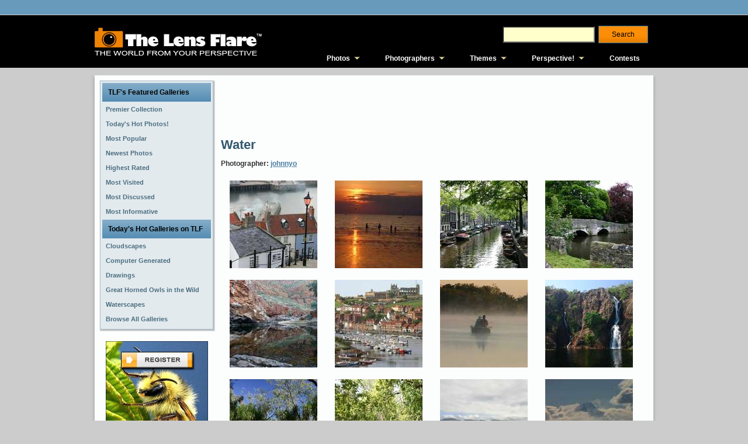

--- FILE ---
content_type: text/html; charset=utf-8
request_url: http://www.thelensflare.com/gallery/water_6226
body_size: 5465
content:
<!DOCTYPE html PUBLIC "-//W3C//DTD XHTML 1.0 Transitional//EN" "http://www.w3.org/TR/xhtml1/DTD/xhtml1-transitional.dtd">
<html xmlns="http://www.w3.org/1999/xhtml" xml:lang="en" lang="en">
<head>
<title>Water</title>
<meta name='keywords' content='6226' />

<meta http-equiv="Content-Type" content="text/html; charset=utf-8" />
<meta http-equiv="Content-Style-Type" content="text/css" />
<link rel='stylesheet' href='http://cdn.mymarkettoolkit.com/www_thelensflare_com/css/combined_1375201784.css' type='text/css' />
<!--[if IE 6]><link rel='stylesheet' href='http://cdn.mymarkettoolkit.com/www_thelensflare_com/css/tlf_style-ie6_1373490290.css' type='text/css' /><![endif]-->
<!--[if IE 7]><link rel='stylesheet' href='http://cdn.mymarkettoolkit.com/www_thelensflare_com/css/tlf_style-ie7_1373490289.css' type='text/css' /><![endif]-->
<script src='http://cdn.mymarkettoolkit.com/www_thelensflare_com/js/combined_1383582063.js' type='text/javascript'></script>

<link rel="shortcut icon" href="http://cdn.mymarkettoolkit.com/www_thelensflare_com/ico/favicon.ico" />

<script>
  (function(i,s,o,g,r,a,m){i['GoogleAnalyticsObject']=r;i[r]=i[r]||function(){
  (i[r].q=i[r].q||[]).push(arguments)},i[r].l=1*new Date();a=s.createElement(o),
  m=s.getElementsByTagName(o)[0];a.async=1;a.src=g;m.parentNode.insertBefore(a,m)
  })(window,document,'script','//www.google-analytics.com/analytics.js','ga');

  ga('create', 'UA-46805714-1', 'thelensflare.com');
  ga('require', 'displayfeatures');
  ga('send', 'pageview');
</script>
<link rel="alternate" type="application/rss+xml" title="RSS Feed for TLF" href="/blog/perspective/rss" />
</head>
<body>
<div class="global-nav-bg">
	<div class="global-nav">
    	<div class="global-nav-lt">
    		
        </div>
        <div class="global-nav-rt">
    		
        </div>
    </div>
</div>

<div class="masthead-bg">
    <div class="masthead-top">
      <div class="masthead-logo">
        <a href="http://www.thelensflare.com"><img src="http://useast.mymarkettoolkit.com/my_thelensflare_com/images/logo.jpg" border="0" title="The Lens Flare" /></a>
      </div>
      <div class="masthead-right">
        <div class="masthead-search">
            <form class="search_form" id="search_form_search_form" action="http://www.thelensflare.com/pages/search.html" method="get"><div class="search">
            <input class="search_field" id="q_search_form" name="q" type="text" />
            <input id="search_submit_search_form" class="art-button" name="search" type="submit" value="Search" /></div></form>
        </div>
        <div class="cleared"></div>
        <div class="masthead-links">
            <ul id="qm0" class="qmmc">
    <li><a href="http://www.thelensflare.com/pages/premier-collection.html">Photos</a>
    <ul>
        <li><span class="qmtitle">Featured Galleries</span></li>
        <li><a href="http://www.thelensflare.com/pages/premier-collection.html">Premier Collection</a></li>
        <li><a href="http://www.thelensflare.com/pages/todays-hot-photos.html">Today's Hot Photos!</a></li> 
        <li><a href="http://www.thelensflare.com/pages/most-popular-photos.html">Most Popular</a></li>
        <li><a href="http://www.thelensflare.com/pages/new-photos.html">Most Recent</a></li>
        <li><a href="http://www.thelensflare.com/pages/highest-rated-photos.html">Highest Rated</a></li>
        <li><a href="http://www.thelensflare.com/pages/most-visited-photos.html">Most Visited</a></li>
        <li><a href="http://www.thelensflare.com/pages/most-discussed-photos.html">Most Discussed</a></li>
        <li><a href="http://www.thelensflare.com/pages/most-informative-photos.html">Most Informative</a></li>
        <li><span class="qmtitle">Today's Hot Galleries</span></li>
        <li><a href='http://www.thelensflare.com/gallery/cloudscapes_4330'>Cloudscapes</a></li>
<li><a href='http://www.thelensflare.com/gallery/computer-generated-landscapes_100'>Computer Generated Landscapes</a></li>
<li><a href='http://www.thelensflare.com/gallery/drawings_4142'>Drawings</a></li>
<li><a href='http://www.thelensflare.com/gallery/great-horned-owls-in-the-wild_7846'>Great Horned Owls in the Wild</a></li>
<li><a href='http://www.thelensflare.com/gallery/waterscapes_5089'>Waterscapes</a></li>

        <li><a href="http://www.thelensflare.com/gallery_directories">Browse All Galleries</a></li>
    </ul>
    </li>
    <li><a href="http://www.thelensflare.com/member_directories">Photographers</a>
        <ul>
            <li><span class="qmtitle">Photographer Profiles</span></li>
            <li><a href="http://www.thelensflare.com/member_directories">Browse All Profiles</a></li>
            <li><span class="qmtitle">Today's Featured Profiles</span></li>
            <li><a href='http://www.thelensflare.com/members/alovely.html'>A.Lovely</a></li>
<li><a href='http://www.thelensflare.com/members/clazikas.html'>Clazikas</a></li>
<li><a href='http://www.thelensflare.com/members/donwrob.html'>donwrob</a></li>
<li><a href='http://www.thelensflare.com/members/gminniss.html'>gminniss</a></li>
<li><a href='http://www.thelensflare.com/members/jgoetz4.html'>jgoetz4</a></li>
<li><a href='http://www.thelensflare.com/members/jru1225.html'>jru1225</a></li>
<li><a href='http://www.thelensflare.com/members/jsloan.html'>jsloan</a></li>
<li><a href='http://www.thelensflare.com/members/lndigiphoto.html'>LNDigiPhoto</a></li>
<li><a href='http://www.thelensflare.com/members/shreekant.html'>shreekant</a></li>
<li><a href='http://www.thelensflare.com/members/sparkle1103.html'>sparkle1103</a></li>
        
        </ul>
    </li>
    <li><a href="http://www.thelensflare.com/pages/themes.html">Themes</a>
        <ul>
            <li><span class="qmtitle">Main Themes</span></li>
            <li><a href="http://www.thelensflare.com/img_themes/abstract-surreal">Abstract &amp; Surreal</a></li>
            <li><a href="http://www.thelensflare.com/img_themes/animals-plants-nature">Animals, Plants &amp; Nature</a></li>
            <li><a href="http://www.thelensflare.com/img_themes/architecture">Architecture</a></li>
            <li><a href="http://www.thelensflare.com/img_themes/astrophotography">Astrophotography</a></li>
            <li><a href="http://www.thelensflare.com/img_themes/commercial-photography">Commercial Photography</a></li>
            <li><a href="http://www.thelensflare.com/img_themes/conceptual-work-in-progress">Conceptual/Work in Progress</a></li>
            <li><a href="http://www.thelensflare.com/img_themes/fire-fireworks">Fire &amp; Fireworks</a></li>
            <li><a href="http://www.thelensflare.com/img_themes/humorous-funny">Humorous/Funny</a></li>
            <li><a href="http://www.thelensflare.com/img_themes/macro">Macro</a></li>
            <li><a href="http://www.thelensflare.com/img_themes/miscellaneous">Miscellaneous</a></li>
            <li><a href="http://www.thelensflare.com/img_themes/people-portraits">People &amp; Portraits</a></li>
            <li><a href="http://www.thelensflare.com/img_themes/photojournalism">Photojournalism</a></li>
            <li><a href="http://www.thelensflare.com/img_themes/post-processing">Post Processing</a></li>
            <li><a href="http://www.thelensflare.com/img_themes/science-fiction-fantasy">Science Fiction/Fantasy</a></li>
            <li><a href="http://www.thelensflare.com/img_themes/still-life">Still Life</a></li>
            <li><a href="http://www.thelensflare.com/img_themes/time-of-day-seasons">Time of Day & Seasons</a></li>
            <li><a href="http://www.thelensflare.com/img_themes/transportation">Transportation</a></li>
            <li><a href="http://www.thelensflare.com/img_themes/travel-vacation-destinations">Travel &amp; Vacation Destinations</a></li>
            <li><a href="http://www.thelensflare.com/img_themes/urban-rural">Urban &amp; Rural</a></li>
        </ul>
    </li>
    <li><a href="http://www.thelensflare.com/blog/perspective">Perspective!</a>
        <ul>
            <li><span class="qmtitle">The Lens Flare Blog</span></li>
            <li><a href="http://www.thelensflare.com/blog/perspective/tag/photography">Photography Today</a></li>
            <li><a href="http://www.thelensflare.com/blog/perspective/tag/the-lens-flare">TLF News</a></li>
            <li><a href="http://www.thelensflare.com/blog/perspective/tag/product-reviews">Product Reviews</a></li>
        </ul>
    </li>
    <li><a href="http://www.thelensflare.com/img_contest_results">Contests</a></li>
    <li class="qmclear">&nbsp;</li>
</ul>
<!-- Create Menu Settings: (Menu ID, Is Vertical, Show Timer, Hide Timer, On Click (options: 'all' * 'all-always-open' * 'main' * 'lev2'), Right to Left, Horizontal Subs, Flush Left, Flush Top) --><script type="text/javascript">qm_create(0,false,0,500,false,false,false,false,false);</script>
        </div>
      </div>
    </div>
</div>
<div id="art-main">
    <div class="art-sheet">
        <div class="art-sheet-tl"></div>
        <div class="art-sheet-tr"></div>
        <div class="art-sheet-bl"></div>
        <div class="art-sheet-br"></div>
        <div class="art-sheet-tc"></div>
        <div class="art-sheet-bc"></div>
        <div class="art-sheet-cl"></div>
        <div class="art-sheet-cr"></div>
        <div class="art-sheet-cc"></div>
        <div class="art-sheet-body">
            <div class="art-content-layout">
                <div class="art-content-layout-row">
                    <div class="art-layout-cell art-sidebar1">
<div class="art-block widget" id="ref-barriers_vmenu">
  <div class="art-block-tl"></div>
  <div class="art-block-tr"></div>
  <div class="art-block-bl"></div>
  <div class="art-block-br"></div>
  <div class="art-block-tc"></div>
  <div class="art-block-bc"></div>
  <div class="art-block-cl"></div>
  <div class="art-block-cr"></div>
  <div class="art-block-cc"></div>
  <div class="art-block-body">
    <div class="art-vmenublock">
      <div class="art-vmenublock-body">
        <div class="art-vmenublockheader">
          <div class="l"></div>
          <div class="r"></div>
          <div class="t">TLF's Featured Galleries</div>
        </div>
        <div class="art-vmenublockcontent">
          <div class="art-vmenublockcontent-body">
            <!-- block-content -->
            <ul class="art-vmenu">
<li><a href="/pages/premier-collection.html">
<span class='l'></span><span class='r'></span><span class='t'>Premier Collection</span></a></li><li><a href="/pages/todays-hot-photos.html">
<span class='l'></span><span class='r'></span><span class='t'>Today's Hot Photos!</span></a></li><li><a href="/pages/most-popular-photos.html">
<span class='l'></span><span class='r'></span><span class='t'>Most Popular</span></a></li><li><a href="/pages/new-photos.html">
<span class='l'></span><span class='r'></span><span class='t'>Newest Photos</span></a></li><li><a href="/pages/highest-rated-photos.html">
<span class='l'></span><span class='r'></span><span class='t'>Highest Rated</span></a></li><li><a href="/pages/most-visited-photos.html">
<span class='l'></span><span class='r'></span><span class='t'>Most Visited</span></a></li><li><a href="/pages/most-discussed-photos.html">
<span class='l'></span><span class='r'></span><span class='t'>Most Discussed</span></a></li><li><a href="/pages/most-informative-photos.html">
<span class='l'></span><span class='r'></span><span class='t'>Most Informative</span></a></li></ul>
 
            <!-- /block-content -->
            <div class="cleared"></div>
          </div>
        </div>
        <div class="cleared"></div>
      </div>
    </div>

    <div class="art-vmenublock">
      <div class="art-vmenublock-body">
        <div class="art-vmenublockheader">
          <div class="l"></div>
          <div class="r"></div>
          <div class="t">Today's Hot Galleries on TLF</div>
        </div>
        <div class="art-vmenublockcontent">
          <div class="art-vmenublockcontent-body">
            <!-- block-content -->
<ul class="art-vmenu">
<li><a href='http://www.thelensflare.com/gallery/cloudscapes_4330'><span class='l'></span><span class='r'></span><span class='t'>Cloudscapes</span></a></li>
<li><a href='http://www.thelensflare.com/gallery/computer-generated-landscapes_100'><span class='l'></span><span class='r'></span><span class='t'>Computer Generated Landscapes</span></a></li>
<li><a href='http://www.thelensflare.com/gallery/drawings_4142'><span class='l'></span><span class='r'></span><span class='t'>Drawings</span></a></li>
<li><a href='http://www.thelensflare.com/gallery/great-horned-owls-in-the-wild_7846'><span class='l'></span><span class='r'></span><span class='t'>Great Horned Owls in the Wild</span></a></li>
<li><a href='http://www.thelensflare.com/gallery/waterscapes_5089'><span class='l'></span><span class='r'></span><span class='t'>Waterscapes</span></a></li>
 
<li><a href="http://www.thelensflare.com/gallery_directories">
<span class='l'></span><span class='r'></span><span class='t'>Browse All Galleries</span></a></li>
</ul>
            <!-- /block-content -->
            <div class="cleared"></div>
          </div>
        </div>
        <div class="cleared"></div>
      </div>
    </div>


  </div>
</div>

 
 
 

<br />

<table width="100%" cellpadding="3" cellspacing="0">
  <tr>
    <td align="center"><img src="http://useast.mymarkettoolkit.com/www_thelensflare_com/images/cta_sm_out.jpg" width="175" height="183" border="0" usemap="#CTAsm-Map" />
      <map name="CTAsm-Map" id="CTAsm-Map">
        <area shape="rect" coords="25,15,151,50" href="http://my.thelensflare.com/members/register" />
        <area shape="rect" coords="8,142,76,172" href="http://my.thelensflare.com/main/login" />
        <area shape="rect" coords="83,143,165,171" href="/img_contest_results" />
      </map></td>
  </tr>
</table>

<br />
 
                    </div>
                    <div class="art-layout-cell art-content">
                         <div class="art-post">
                            <div class="art-post-body">
                                    <div class="art-post-inner art-article post page" id="ref-tlf_page_tlf">
                                          <div class="art-postcontent">
                                            <!-- article-content -->
<script async src="//pagead2.googlesyndication.com/pagead/js/adsbygoogle.js"></script>
<!-- TLF - Above Img -->
<ins class="adsbygoogle"
     style="display:inline-block;width:728px;height:90px"
     data-ad-client="ca-pub-9535295220320078"
     data-ad-slot="3247236348"></ins>
<script>
(adsbygoogle = window.adsbygoogle || []).push({});
</script>
                                        <h1 class="art-postheader">Water</h1>                                            

 

<p><b>Photographer: <a href='/members/johnnyo.html'>johnnyo</a></b></p>
<p><div class='gallery_list' id='gallery_list_9160'><dl class='thumbnail'><dt><a href="http://www.thelensflare.com/imgs/whitby-steps_40918.html"><img alt="Whitby steps" title="Whitby steps" src="http://cdn.mymarkettoolkit.com/90/gallery/thumbnail/harbourview_40918.jpg" /></a></dt></dl>
<dl class='thumbnail'><dt><a href="http://www.thelensflare.com/imgs/darwin-sunset_33714.html"><img alt="Darwin sunset" title="Darwin sunset" src="http://cdn.mymarkettoolkit.com/90/gallery/thumbnail/sunsetdarwin_33714.jpg" /></a></dt></dl>
<dl class='thumbnail'><dt><a href="http://www.thelensflare.com/imgs/boats-and-bridges_41183.html"><img alt="boats and bridges" title="boats and bridges" src="http://cdn.mymarkettoolkit.com/90/gallery/thumbnail/waterways_41183.jpg" /></a></dt></dl>
<dl class='thumbnail'><dt><a href="http://www.thelensflare.com/imgs/ashford-in-the-water_41185.html"><img alt="Ashford in the Water" title="Ashford in the Water" src="http://cdn.mymarkettoolkit.com/90/gallery/thumbnail/ashfordinthewater_41185.jpg" /></a></dt></dl>
<dl class='thumbnail'><dt><a href="http://www.thelensflare.com/imgs/reflections_33842.html"><img alt="Reflections" title="Reflections" src="http://cdn.mymarkettoolkit.com/90/gallery/thumbnail/billabong_33842.jpg" /></a></dt></dl>
<dl class='thumbnail'><dt><a href="http://www.thelensflare.com/imgs/whitby-harbour_40852.html"><img alt="Whitby Harbour" title="Whitby Harbour" src="http://cdn.mymarkettoolkit.com/90/gallery/thumbnail/whitby_40852.jpg" /></a></dt></dl>
<dl class='thumbnail'><dt><a href="http://www.thelensflare.com/imgs/barramundi-fishing_33705.html"><img alt="Barramundi Fishing" title="Barramundi Fishing" src="http://cdn.mymarkettoolkit.com/90/gallery/thumbnail/kakadubarramundi_33705.jpg" /></a></dt></dl>
<dl class='thumbnail'><dt><a href="http://www.thelensflare.com/imgs/waterfall_34422.html"><img alt="Waterfall" title="Waterfall" src="http://cdn.mymarkettoolkit.com/90/gallery/thumbnail/lichfieldwaterfall_34422.jpg" /></a></dt></dl>
<dl class='thumbnail'><dt><a href="http://www.thelensflare.com/imgs/outback-billabong_33871.html"><img alt="Outback Billabong" title="Outback Billabong" src="http://cdn.mymarkettoolkit.com/90/gallery/thumbnail/billabong_33871.jpg" /></a></dt></dl>
<dl class='thumbnail'><dt><a href="http://www.thelensflare.com/imgs/forest-stream_34243.html"><img alt="Forest stream" title="Forest stream" src="http://cdn.mymarkettoolkit.com/90/gallery/thumbnail/lichfieldstream_34243.jpg" /></a></dt></dl>
<dl class='thumbnail'><dt><a href="http://www.thelensflare.com/imgs/tidal-inlet_34507.html"><img alt="Tidal Inlet" title="Tidal Inlet" src="http://cdn.mymarkettoolkit.com/90/gallery/thumbnail/wairarapainlet_34507.jpg" /></a></dt></dl>
<dl class='thumbnail'><dt><a href="http://www.thelensflare.com/imgs/mount-cook_34535.html"><img alt="Mount Cook" title="Mount Cook" src="http://cdn.mymarkettoolkit.com/90/gallery/thumbnail/mountcook_34535.jpg" /></a></dt></dl>
<dl class='thumbnail'><dt><a href="http://www.thelensflare.com/imgs/americas-cup_45678.html"><img alt="Americas Cup" title="Americas Cup" src="http://cdn.mymarkettoolkit.com/90/gallery/thumbnail/americas-cup_45678.jpg" /></a></dt></dl>
<dl class='thumbnail'><dt><a href="http://www.thelensflare.com/imgs/hokianga-harbour_45587.html"><img alt="Hokianga Harbour" title="Hokianga Harbour" src="http://cdn.mymarkettoolkit.com/90/gallery/thumbnail/hokianga-harbour_45587.jpg" /></a></dt></dl>
<dl class='thumbnail'><dt><a href="http://www.thelensflare.com/imgs/sail-nz_45714.html"><img alt="Sail NZ" title="Sail NZ" src="http://cdn.mymarkettoolkit.com/90/gallery/thumbnail/sail-nz_45714.jpg" /></a></dt></dl>
<dl class='thumbnail'><dt><a href="http://www.thelensflare.com/imgs/waimarie_34506.html"><img alt="&quot;Waimarie&quot;" title="&quot;Waimarie&quot;" src="http://cdn.mymarkettoolkit.com/90/gallery/thumbnail/waimarierestored_34506.jpg" /></a></dt></dl>
<dl class='thumbnail'><dt><a href="http://www.thelensflare.com/imgs/crocodile_34075.html"><img alt="Crocodile" title="Crocodile" src="http://cdn.mymarkettoolkit.com/90/gallery/thumbnail/saltwatercrocodile_34075.jpg" /></a></dt></dl>
<dl class='thumbnail'><dt><a href="http://www.thelensflare.com/imgs/woodland-stream_45756.html"><img alt="Woodland stream" title="Woodland stream" src="http://cdn.mymarkettoolkit.com/90/gallery/thumbnail/woodland-stream_45756.jpg" /></a></dt></dl>
<dl class='thumbnail'><dt><a href="http://www.thelensflare.com/imgs/watching-you_40851.html"><img alt="Watching you" title="Watching you" src="http://cdn.mymarkettoolkit.com/90/gallery/thumbnail/mothergoose_40851.jpg" /></a></dt></dl>
<dl class='thumbnail'><dt><a href="http://www.thelensflare.com/imgs/bikes_41184.html"><img alt="Bikes" title="Bikes" src="http://cdn.mymarkettoolkit.com/90/gallery/thumbnail/bikes_41184.jpg" /></a></dt></dl>
<div class="cleaner"></div>
<div class="pagination-block">
<div class='page_entries_info' id='page_entries_info_water_6226'>
Displaying images <b>1&nbsp;-&nbsp;20</b></div>
<div class='will_paginate' id='will_paginate_water_6226'>
<div class="pagination"><span class="disabled prev_page">&laquo; Previous</span> <span class="current">1</span> <a href="/gallery/water_6226?page=2" rel="next">2</a> <a href="/gallery/water_6226?page=2" class="next_page" rel="next">Next &raquo;</a></div></div>
</div>
</div>
</p>

<div class="cleaner"></div>
<p>&nbsp;</p>
 
                                            <!-- /article-content -->
                                        </div>
                                        <div class="cleared"></div>
                                            
                                    </div>
                        		<div class="cleared"></div>
                            </div>
                        </div>    
                    </div>
                    
                </div>
            </div>
            <div class="cleared"></div><div class="art-footer">
                <div class="art-footer-t"></div>
                <div class="art-footer-body">
                  <div class="art-footer-text">
                      <p><a href="http://www.thelensflare.com">Home</a> | <a href="http://www.thelensflare.com/pages/about.html">About</a> | <a href="http://www.thelensflare.com/pages/terms-of-use.html">Terms of Use</a> | <a href="http://www.thelensflare.com/pages/privacy-policy.html">Privacy Statement</a> | <a href="http://www.thelensflare.com/pages/contact-us.html">Contact Us</a><br />
<span class="mmtCopyright">The Lens Flare&trade; Copyright 2026 &copy; Vauntium, LLC, All Rights Reserved.</span></p>
                  </div>
            		<div class="cleared"></div>
                </div>
            </div>
    		<div class="cleared"></div>
        </div>
    </div>
    <div class="cleared"></div>
    <p class="art-page-footer">Designed by <a href="http://www.vauntiummarketing.com">Vauntium</a>. Powered by <a href="http://www.mymarkettoolkit.com">My Market Toolkit</a>.</p>
</div>


<script type="text/javascript">
  J(document).ready(function(){
    J('.art-menu li a[href$="' + window.location.pathname + '"]').addClass("active");
  });
</script>
<script type="text/javascript" src="https://stats.mymarkettoolkit.com/javascripts/track.js"></script>
</body>
</html>

--- FILE ---
content_type: text/html; charset=utf-8
request_url: https://www.google.com/recaptcha/api2/aframe
body_size: 268
content:
<!DOCTYPE HTML><html><head><meta http-equiv="content-type" content="text/html; charset=UTF-8"></head><body><script nonce="qGZkQxWD6mYeKPm0u7bOcQ">/** Anti-fraud and anti-abuse applications only. See google.com/recaptcha */ try{var clients={'sodar':'https://pagead2.googlesyndication.com/pagead/sodar?'};window.addEventListener("message",function(a){try{if(a.source===window.parent){var b=JSON.parse(a.data);var c=clients[b['id']];if(c){var d=document.createElement('img');d.src=c+b['params']+'&rc='+(localStorage.getItem("rc::a")?sessionStorage.getItem("rc::b"):"");window.document.body.appendChild(d);sessionStorage.setItem("rc::e",parseInt(sessionStorage.getItem("rc::e")||0)+1);localStorage.setItem("rc::h",'1768982208813');}}}catch(b){}});window.parent.postMessage("_grecaptcha_ready", "*");}catch(b){}</script></body></html>